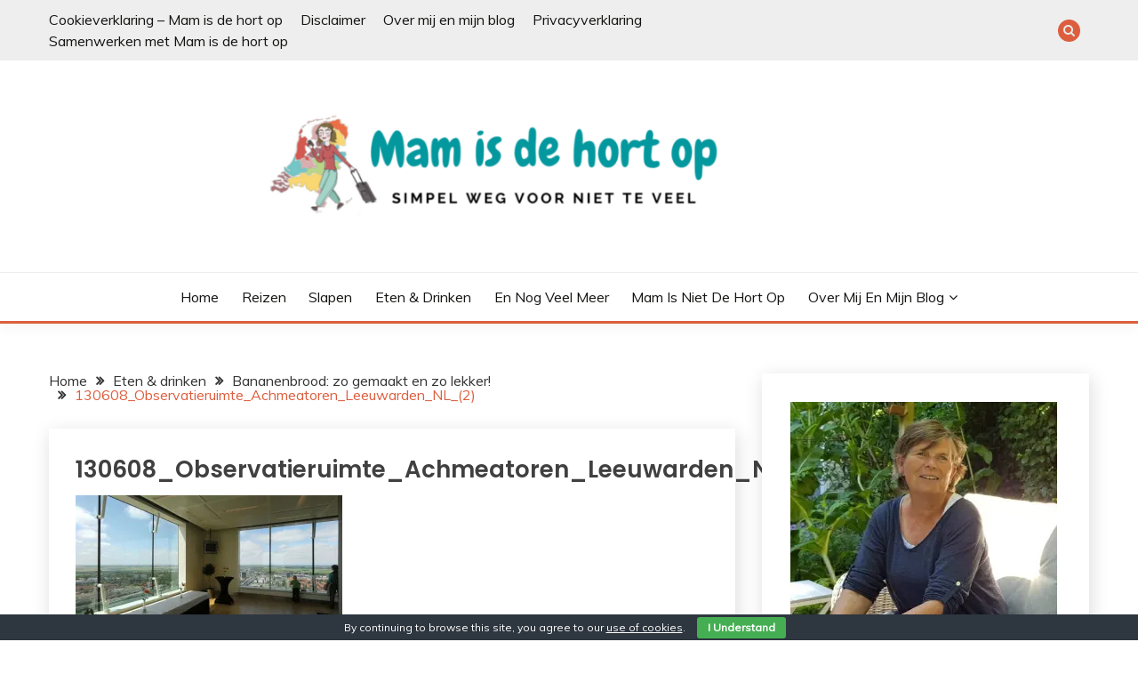

--- FILE ---
content_type: text/html; charset=UTF-8
request_url: https://mamisdehortop.nl/bananenbrood-recept/130608_observatieruimte_achmeatoren_leeuwarden_nl_2-2/
body_size: 16265
content:
<!doctype html>
<html lang="nl-NL">
<head>
	<meta charset="UTF-8">
	<meta name="viewport" content="width=device-width, initial-scale=1">
	<link rel="profile" href="https://gmpg.org/xfn/11">

	<meta name='robots' content='index, follow, max-image-preview:large, max-snippet:-1, max-video-preview:-1' />

	<!-- This site is optimized with the Yoast SEO plugin v26.5 - https://yoast.com/wordpress/plugins/seo/ -->
	<title>130608_Observatieruimte_Achmeatoren_Leeuwarden_NL_(2) -</title>
	<link rel="canonical" href="https://mamisdehortop.nl/bananenbrood-recept/130608_observatieruimte_achmeatoren_leeuwarden_nl_2-2/" />
	<meta property="og:locale" content="nl_NL" />
	<meta property="og:type" content="article" />
	<meta property="og:title" content="130608_Observatieruimte_Achmeatoren_Leeuwarden_NL_(2) -" />
	<meta property="og:description" content="Links in dit artikelmamisdehortop.nl" />
	<meta property="og:url" content="https://mamisdehortop.nl/bananenbrood-recept/130608_observatieruimte_achmeatoren_leeuwarden_nl_2-2/" />
	<meta property="article:publisher" content="https://www.facebook.com/mamisdehortop/" />
	<meta property="og:image" content="https://mamisdehortop.nl/bananenbrood-recept/130608_observatieruimte_achmeatoren_leeuwarden_nl_2-2" />
	<meta property="og:image:width" content="1024" />
	<meta property="og:image:height" content="512" />
	<meta property="og:image:type" content="image/jpeg" />
	<meta name="twitter:card" content="summary_large_image" />
	<meta name="twitter:site" content="@mamisdehortop" />
	<script type="application/ld+json" class="yoast-schema-graph">{"@context":"https://schema.org","@graph":[{"@type":"WebPage","@id":"https://mamisdehortop.nl/bananenbrood-recept/130608_observatieruimte_achmeatoren_leeuwarden_nl_2-2/","url":"https://mamisdehortop.nl/bananenbrood-recept/130608_observatieruimte_achmeatoren_leeuwarden_nl_2-2/","name":"130608_Observatieruimte_Achmeatoren_Leeuwarden_NL_(2) -","isPartOf":{"@id":"https://mamisdehortop.nl/#website"},"primaryImageOfPage":{"@id":"https://mamisdehortop.nl/bananenbrood-recept/130608_observatieruimte_achmeatoren_leeuwarden_nl_2-2/#primaryimage"},"image":{"@id":"https://mamisdehortop.nl/bananenbrood-recept/130608_observatieruimte_achmeatoren_leeuwarden_nl_2-2/#primaryimage"},"thumbnailUrl":"https://i0.wp.com/mamisdehortop.nl/wp-content/uploads/2017/05/130608_Observatieruimte_Achmeatoren_Leeuwarden_NL_2.jpg?fit=1024%2C512&ssl=1","datePublished":"2017-05-19T10:04:51+00:00","breadcrumb":{"@id":"https://mamisdehortop.nl/bananenbrood-recept/130608_observatieruimte_achmeatoren_leeuwarden_nl_2-2/#breadcrumb"},"inLanguage":"nl-NL","potentialAction":[{"@type":"ReadAction","target":["https://mamisdehortop.nl/bananenbrood-recept/130608_observatieruimte_achmeatoren_leeuwarden_nl_2-2/"]}]},{"@type":"ImageObject","inLanguage":"nl-NL","@id":"https://mamisdehortop.nl/bananenbrood-recept/130608_observatieruimte_achmeatoren_leeuwarden_nl_2-2/#primaryimage","url":"https://i0.wp.com/mamisdehortop.nl/wp-content/uploads/2017/05/130608_Observatieruimte_Achmeatoren_Leeuwarden_NL_2.jpg?fit=1024%2C512&ssl=1","contentUrl":"https://i0.wp.com/mamisdehortop.nl/wp-content/uploads/2017/05/130608_Observatieruimte_Achmeatoren_Leeuwarden_NL_2.jpg?fit=1024%2C512&ssl=1"},{"@type":"BreadcrumbList","@id":"https://mamisdehortop.nl/bananenbrood-recept/130608_observatieruimte_achmeatoren_leeuwarden_nl_2-2/#breadcrumb","itemListElement":[{"@type":"ListItem","position":1,"name":"Home","item":"https://mamisdehortop.nl/"},{"@type":"ListItem","position":2,"name":"Bananenbrood: zo gemaakt en zo lekker!","item":"https://mamisdehortop.nl/bananenbrood-recept/"},{"@type":"ListItem","position":3,"name":"130608_Observatieruimte_Achmeatoren_Leeuwarden_NL_(2)"}]},{"@type":"WebSite","@id":"https://mamisdehortop.nl/#website","url":"https://mamisdehortop.nl/","name":"","description":"","potentialAction":[{"@type":"SearchAction","target":{"@type":"EntryPoint","urlTemplate":"https://mamisdehortop.nl/?s={search_term_string}"},"query-input":{"@type":"PropertyValueSpecification","valueRequired":true,"valueName":"search_term_string"}}],"inLanguage":"nl-NL"}]}</script>
	<!-- / Yoast SEO plugin. -->


<link rel='dns-prefetch' href='//secure.gravatar.com' />
<link rel='dns-prefetch' href='//stats.wp.com' />
<link rel='dns-prefetch' href='//fonts.googleapis.com' />
<link rel='dns-prefetch' href='//v0.wordpress.com' />
<link rel='dns-prefetch' href='//widgets.wp.com' />
<link rel='dns-prefetch' href='//s0.wp.com' />
<link rel='dns-prefetch' href='//0.gravatar.com' />
<link rel='dns-prefetch' href='//1.gravatar.com' />
<link rel='dns-prefetch' href='//2.gravatar.com' />
<link rel='dns-prefetch' href='//www.googletagmanager.com' />
<link rel='preconnect' href='//i0.wp.com' />
<link rel="alternate" type="application/rss+xml" title=" &raquo; feed" href="https://mamisdehortop.nl/feed/" />
<link rel="alternate" type="application/rss+xml" title=" &raquo; reacties feed" href="https://mamisdehortop.nl/comments/feed/" />
<link rel="alternate" type="application/rss+xml" title=" &raquo; 130608_Observatieruimte_Achmeatoren_Leeuwarden_NL_(2) reacties feed" href="https://mamisdehortop.nl/bananenbrood-recept/130608_observatieruimte_achmeatoren_leeuwarden_nl_2-2/feed/" />
<link rel="alternate" title="oEmbed (JSON)" type="application/json+oembed" href="https://mamisdehortop.nl/wp-json/oembed/1.0/embed?url=https%3A%2F%2Fmamisdehortop.nl%2Fbananenbrood-recept%2F130608_observatieruimte_achmeatoren_leeuwarden_nl_2-2%2F" />
<link rel="alternate" title="oEmbed (XML)" type="text/xml+oembed" href="https://mamisdehortop.nl/wp-json/oembed/1.0/embed?url=https%3A%2F%2Fmamisdehortop.nl%2Fbananenbrood-recept%2F130608_observatieruimte_achmeatoren_leeuwarden_nl_2-2%2F&#038;format=xml" />
<style id='wp-img-auto-sizes-contain-inline-css'>
img:is([sizes=auto i],[sizes^="auto," i]){contain-intrinsic-size:3000px 1500px}
/*# sourceURL=wp-img-auto-sizes-contain-inline-css */
</style>

<style id='wp-emoji-styles-inline-css'>

	img.wp-smiley, img.emoji {
		display: inline !important;
		border: none !important;
		box-shadow: none !important;
		height: 1em !important;
		width: 1em !important;
		margin: 0 0.07em !important;
		vertical-align: -0.1em !important;
		background: none !important;
		padding: 0 !important;
	}
/*# sourceURL=wp-emoji-styles-inline-css */
</style>
<link rel='stylesheet' id='wp-block-library-css' href='https://mamisdehortop.nl/wp-content/plugins/gutenberg/build/styles/block-library/style.css?ver=22.2.0' media='all' />
<style id='wp-block-columns-inline-css'>
.wp-block-columns{box-sizing:border-box;display:flex;flex-wrap:wrap!important}@media (min-width:782px){.wp-block-columns{flex-wrap:nowrap!important}}.wp-block-columns{align-items:normal!important}.wp-block-columns.are-vertically-aligned-top{align-items:flex-start}.wp-block-columns.are-vertically-aligned-center{align-items:center}.wp-block-columns.are-vertically-aligned-bottom{align-items:flex-end}@media (max-width:781px){.wp-block-columns:not(.is-not-stacked-on-mobile)>.wp-block-column{flex-basis:100%!important}}@media (min-width:782px){.wp-block-columns:not(.is-not-stacked-on-mobile)>.wp-block-column{flex-basis:0;flex-grow:1}.wp-block-columns:not(.is-not-stacked-on-mobile)>.wp-block-column[style*=flex-basis]{flex-grow:0}}.wp-block-columns.is-not-stacked-on-mobile{flex-wrap:nowrap!important}.wp-block-columns.is-not-stacked-on-mobile>.wp-block-column{flex-basis:0;flex-grow:1}.wp-block-columns.is-not-stacked-on-mobile>.wp-block-column[style*=flex-basis]{flex-grow:0}:where(.wp-block-columns){margin-bottom:1.75em}:where(.wp-block-columns.has-background){padding:1.25em 2.375em}.wp-block-column{flex-grow:1;min-width:0;overflow-wrap:break-word;word-break:break-word}.wp-block-column.is-vertically-aligned-top{align-self:flex-start}.wp-block-column.is-vertically-aligned-center{align-self:center}.wp-block-column.is-vertically-aligned-bottom{align-self:flex-end}.wp-block-column.is-vertically-aligned-stretch{align-self:stretch}.wp-block-column.is-vertically-aligned-bottom,.wp-block-column.is-vertically-aligned-center,.wp-block-column.is-vertically-aligned-top{width:100%}
/*# sourceURL=https://mamisdehortop.nl/wp-content/plugins/gutenberg/build/styles/block-library/columns/style.css */
</style>
<style id='wp-block-embed-inline-css'>
.wp-block-embed.alignleft,.wp-block-embed.alignright,.wp-block[data-align=left]>[data-type="core/embed"],.wp-block[data-align=right]>[data-type="core/embed"]{max-width:360px;width:100%}.wp-block-embed.alignleft .wp-block-embed__wrapper,.wp-block-embed.alignright .wp-block-embed__wrapper,.wp-block[data-align=left]>[data-type="core/embed"] .wp-block-embed__wrapper,.wp-block[data-align=right]>[data-type="core/embed"] .wp-block-embed__wrapper{min-width:280px}.wp-block-cover .wp-block-embed{min-height:240px;min-width:320px}.wp-block-group.is-layout-flex .wp-block-embed{flex:1 1 0%;min-width:0}.wp-block-embed{overflow-wrap:break-word}.wp-block-embed :where(figcaption){margin-bottom:1em;margin-top:.5em}.wp-block-embed iframe{max-width:100%}.wp-block-embed__wrapper{position:relative}.wp-embed-responsive .wp-has-aspect-ratio .wp-block-embed__wrapper:before{content:"";display:block;padding-top:50%}.wp-embed-responsive .wp-has-aspect-ratio iframe{bottom:0;height:100%;left:0;position:absolute;right:0;top:0;width:100%}.wp-embed-responsive .wp-embed-aspect-21-9 .wp-block-embed__wrapper:before{padding-top:42.85%}.wp-embed-responsive .wp-embed-aspect-18-9 .wp-block-embed__wrapper:before{padding-top:50%}.wp-embed-responsive .wp-embed-aspect-16-9 .wp-block-embed__wrapper:before{padding-top:56.25%}.wp-embed-responsive .wp-embed-aspect-4-3 .wp-block-embed__wrapper:before{padding-top:75%}.wp-embed-responsive .wp-embed-aspect-1-1 .wp-block-embed__wrapper:before{padding-top:100%}.wp-embed-responsive .wp-embed-aspect-9-16 .wp-block-embed__wrapper:before{padding-top:177.77%}.wp-embed-responsive .wp-embed-aspect-1-2 .wp-block-embed__wrapper:before{padding-top:200%}
/*# sourceURL=https://mamisdehortop.nl/wp-content/plugins/gutenberg/build/styles/block-library/embed/style.css */
</style>
<style id='wp-block-embed-theme-inline-css'>
.wp-block-embed :where(figcaption){color:#555;font-size:13px;text-align:center}.is-dark-theme .wp-block-embed :where(figcaption){color:#ffffffa6}.wp-block-embed{margin:0 0 1em}
/*# sourceURL=https://mamisdehortop.nl/wp-content/plugins/gutenberg/build/styles/block-library/embed/theme.css */
</style>
<style id='wp-block-paragraph-inline-css'>
.is-small-text{font-size:.875em}.is-regular-text{font-size:1em}.is-large-text{font-size:2.25em}.is-larger-text{font-size:3em}.has-drop-cap:not(:focus):first-letter{float:left;font-size:8.4em;font-style:normal;font-weight:100;line-height:.68;margin:.05em .1em 0 0;text-transform:uppercase}body.rtl .has-drop-cap:not(:focus):first-letter{float:none;margin-left:.1em}p.has-drop-cap.has-background{overflow:hidden}:root :where(p.has-background){padding:1.25em 2.375em}:where(p.has-text-color:not(.has-link-color)) a{color:inherit}p.has-text-align-left[style*="writing-mode:vertical-lr"],p.has-text-align-right[style*="writing-mode:vertical-rl"]{rotate:180deg}
/*# sourceURL=https://mamisdehortop.nl/wp-content/plugins/gutenberg/build/styles/block-library/paragraph/style.css */
</style>
<style id='wp-block-image-inline-css'>
.wp-block-image>a,.wp-block-image>figure>a{display:inline-block}.wp-block-image img{box-sizing:border-box;height:auto;max-width:100%;vertical-align:bottom}@media not (prefers-reduced-motion){.wp-block-image img.hide{visibility:hidden}.wp-block-image img.show{animation:show-content-image .4s}}.wp-block-image[style*=border-radius] img,.wp-block-image[style*=border-radius]>a{border-radius:inherit}.wp-block-image.has-custom-border img{box-sizing:border-box}.wp-block-image.aligncenter{text-align:center}.wp-block-image.alignfull>a,.wp-block-image.alignwide>a{width:100%}.wp-block-image.alignfull img,.wp-block-image.alignwide img{height:auto;width:100%}.wp-block-image .aligncenter,.wp-block-image .alignleft,.wp-block-image .alignright,.wp-block-image.aligncenter,.wp-block-image.alignleft,.wp-block-image.alignright{display:table}.wp-block-image .aligncenter>figcaption,.wp-block-image .alignleft>figcaption,.wp-block-image .alignright>figcaption,.wp-block-image.aligncenter>figcaption,.wp-block-image.alignleft>figcaption,.wp-block-image.alignright>figcaption{caption-side:bottom;display:table-caption}.wp-block-image .alignleft{float:left;margin:.5em 1em .5em 0}.wp-block-image .alignright{float:right;margin:.5em 0 .5em 1em}.wp-block-image .aligncenter{margin-left:auto;margin-right:auto}.wp-block-image :where(figcaption){margin-bottom:1em;margin-top:.5em}.wp-block-image.is-style-circle-mask img{border-radius:9999px}@supports ((-webkit-mask-image:none) or (mask-image:none)) or (-webkit-mask-image:none){.wp-block-image.is-style-circle-mask img{border-radius:0;-webkit-mask-image:url('data:image/svg+xml;utf8,<svg viewBox="0 0 100 100" xmlns="http://www.w3.org/2000/svg"><circle cx="50" cy="50" r="50"/></svg>');mask-image:url('data:image/svg+xml;utf8,<svg viewBox="0 0 100 100" xmlns="http://www.w3.org/2000/svg"><circle cx="50" cy="50" r="50"/></svg>');mask-mode:alpha;-webkit-mask-position:center;mask-position:center;-webkit-mask-repeat:no-repeat;mask-repeat:no-repeat;-webkit-mask-size:contain;mask-size:contain}}:root :where(.wp-block-image.is-style-rounded img,.wp-block-image .is-style-rounded img){border-radius:9999px}.wp-block-image figure{margin:0}.wp-lightbox-container{display:flex;flex-direction:column;position:relative}.wp-lightbox-container img{cursor:zoom-in}.wp-lightbox-container img:hover+button{opacity:1}.wp-lightbox-container button{align-items:center;backdrop-filter:blur(16px) saturate(180%);background-color:#5a5a5a40;border:none;border-radius:4px;cursor:zoom-in;display:flex;height:20px;justify-content:center;opacity:0;padding:0;position:absolute;right:16px;text-align:center;top:16px;width:20px;z-index:100}@media not (prefers-reduced-motion){.wp-lightbox-container button{transition:opacity .2s ease}}.wp-lightbox-container button:focus-visible{outline:3px auto #5a5a5a40;outline:3px auto -webkit-focus-ring-color;outline-offset:3px}.wp-lightbox-container button:hover{cursor:pointer;opacity:1}.wp-lightbox-container button:focus{opacity:1}.wp-lightbox-container button:focus,.wp-lightbox-container button:hover,.wp-lightbox-container button:not(:hover):not(:active):not(.has-background){background-color:#5a5a5a40;border:none}.wp-lightbox-overlay{box-sizing:border-box;cursor:zoom-out;height:100vh;left:0;overflow:hidden;position:fixed;top:0;visibility:hidden;width:100%;z-index:100000}.wp-lightbox-overlay .close-button{align-items:center;cursor:pointer;display:flex;justify-content:center;min-height:40px;min-width:40px;padding:0;position:absolute;right:calc(env(safe-area-inset-right) + 16px);top:calc(env(safe-area-inset-top) + 16px);z-index:5000000}.wp-lightbox-overlay .close-button:focus,.wp-lightbox-overlay .close-button:hover,.wp-lightbox-overlay .close-button:not(:hover):not(:active):not(.has-background){background:none;border:none}.wp-lightbox-overlay .lightbox-image-container{height:var(--wp--lightbox-container-height);left:50%;overflow:hidden;position:absolute;top:50%;transform:translate(-50%,-50%);transform-origin:top left;width:var(--wp--lightbox-container-width);z-index:9999999999}.wp-lightbox-overlay .wp-block-image{align-items:center;box-sizing:border-box;display:flex;height:100%;justify-content:center;margin:0;position:relative;transform-origin:0 0;width:100%;z-index:3000000}.wp-lightbox-overlay .wp-block-image img{height:var(--wp--lightbox-image-height);min-height:var(--wp--lightbox-image-height);min-width:var(--wp--lightbox-image-width);width:var(--wp--lightbox-image-width)}.wp-lightbox-overlay .wp-block-image figcaption{display:none}.wp-lightbox-overlay button{background:none;border:none}.wp-lightbox-overlay .scrim{background-color:#fff;height:100%;opacity:.9;position:absolute;width:100%;z-index:2000000}.wp-lightbox-overlay.active{visibility:visible}@media not (prefers-reduced-motion){.wp-lightbox-overlay.active{animation:turn-on-visibility .25s both}.wp-lightbox-overlay.active img{animation:turn-on-visibility .35s both}.wp-lightbox-overlay.show-closing-animation:not(.active){animation:turn-off-visibility .35s both}.wp-lightbox-overlay.show-closing-animation:not(.active) img{animation:turn-off-visibility .25s both}.wp-lightbox-overlay.zoom.active{animation:none;opacity:1;visibility:visible}.wp-lightbox-overlay.zoom.active .lightbox-image-container{animation:lightbox-zoom-in .4s}.wp-lightbox-overlay.zoom.active .lightbox-image-container img{animation:none}.wp-lightbox-overlay.zoom.active .scrim{animation:turn-on-visibility .4s forwards}.wp-lightbox-overlay.zoom.show-closing-animation:not(.active){animation:none}.wp-lightbox-overlay.zoom.show-closing-animation:not(.active) .lightbox-image-container{animation:lightbox-zoom-out .4s}.wp-lightbox-overlay.zoom.show-closing-animation:not(.active) .lightbox-image-container img{animation:none}.wp-lightbox-overlay.zoom.show-closing-animation:not(.active) .scrim{animation:turn-off-visibility .4s forwards}}@keyframes show-content-image{0%{visibility:hidden}99%{visibility:hidden}to{visibility:visible}}@keyframes turn-on-visibility{0%{opacity:0}to{opacity:1}}@keyframes turn-off-visibility{0%{opacity:1;visibility:visible}99%{opacity:0;visibility:visible}to{opacity:0;visibility:hidden}}@keyframes lightbox-zoom-in{0%{transform:translate(calc((-100vw + var(--wp--lightbox-scrollbar-width))/2 + var(--wp--lightbox-initial-left-position)),calc(-50vh + var(--wp--lightbox-initial-top-position))) scale(var(--wp--lightbox-scale))}to{transform:translate(-50%,-50%) scale(1)}}@keyframes lightbox-zoom-out{0%{transform:translate(-50%,-50%) scale(1);visibility:visible}99%{visibility:visible}to{transform:translate(calc((-100vw + var(--wp--lightbox-scrollbar-width))/2 + var(--wp--lightbox-initial-left-position)),calc(-50vh + var(--wp--lightbox-initial-top-position))) scale(var(--wp--lightbox-scale));visibility:hidden}}
/*# sourceURL=https://mamisdehortop.nl/wp-content/plugins/gutenberg/build/styles/block-library/image/style.css */
</style>
<style id='wp-block-image-theme-inline-css'>
:root :where(.wp-block-image figcaption){color:#555;font-size:13px;text-align:center}.is-dark-theme :root :where(.wp-block-image figcaption){color:#ffffffa6}.wp-block-image{margin:0 0 1em}
/*# sourceURL=https://mamisdehortop.nl/wp-content/plugins/gutenberg/build/styles/block-library/image/theme.css */
</style>
<style id='global-styles-inline-css'>
:root{--wp--preset--aspect-ratio--square: 1;--wp--preset--aspect-ratio--4-3: 4/3;--wp--preset--aspect-ratio--3-4: 3/4;--wp--preset--aspect-ratio--3-2: 3/2;--wp--preset--aspect-ratio--2-3: 2/3;--wp--preset--aspect-ratio--16-9: 16/9;--wp--preset--aspect-ratio--9-16: 9/16;--wp--preset--color--black: #000000;--wp--preset--color--cyan-bluish-gray: #abb8c3;--wp--preset--color--white: #ffffff;--wp--preset--color--pale-pink: #f78da7;--wp--preset--color--vivid-red: #cf2e2e;--wp--preset--color--luminous-vivid-orange: #ff6900;--wp--preset--color--luminous-vivid-amber: #fcb900;--wp--preset--color--light-green-cyan: #7bdcb5;--wp--preset--color--vivid-green-cyan: #00d084;--wp--preset--color--pale-cyan-blue: #8ed1fc;--wp--preset--color--vivid-cyan-blue: #0693e3;--wp--preset--color--vivid-purple: #9b51e0;--wp--preset--gradient--vivid-cyan-blue-to-vivid-purple: linear-gradient(135deg,rgb(6,147,227) 0%,rgb(155,81,224) 100%);--wp--preset--gradient--light-green-cyan-to-vivid-green-cyan: linear-gradient(135deg,rgb(122,220,180) 0%,rgb(0,208,130) 100%);--wp--preset--gradient--luminous-vivid-amber-to-luminous-vivid-orange: linear-gradient(135deg,rgb(252,185,0) 0%,rgb(255,105,0) 100%);--wp--preset--gradient--luminous-vivid-orange-to-vivid-red: linear-gradient(135deg,rgb(255,105,0) 0%,rgb(207,46,46) 100%);--wp--preset--gradient--very-light-gray-to-cyan-bluish-gray: linear-gradient(135deg,rgb(238,238,238) 0%,rgb(169,184,195) 100%);--wp--preset--gradient--cool-to-warm-spectrum: linear-gradient(135deg,rgb(74,234,220) 0%,rgb(151,120,209) 20%,rgb(207,42,186) 40%,rgb(238,44,130) 60%,rgb(251,105,98) 80%,rgb(254,248,76) 100%);--wp--preset--gradient--blush-light-purple: linear-gradient(135deg,rgb(255,206,236) 0%,rgb(152,150,240) 100%);--wp--preset--gradient--blush-bordeaux: linear-gradient(135deg,rgb(254,205,165) 0%,rgb(254,45,45) 50%,rgb(107,0,62) 100%);--wp--preset--gradient--luminous-dusk: linear-gradient(135deg,rgb(255,203,112) 0%,rgb(199,81,192) 50%,rgb(65,88,208) 100%);--wp--preset--gradient--pale-ocean: linear-gradient(135deg,rgb(255,245,203) 0%,rgb(182,227,212) 50%,rgb(51,167,181) 100%);--wp--preset--gradient--electric-grass: linear-gradient(135deg,rgb(202,248,128) 0%,rgb(113,206,126) 100%);--wp--preset--gradient--midnight: linear-gradient(135deg,rgb(2,3,129) 0%,rgb(40,116,252) 100%);--wp--preset--font-size--small: 16px;--wp--preset--font-size--medium: 20px;--wp--preset--font-size--large: 25px;--wp--preset--font-size--x-large: 42px;--wp--preset--font-size--larger: 35px;--wp--preset--spacing--20: 0.44rem;--wp--preset--spacing--30: 0.67rem;--wp--preset--spacing--40: 1rem;--wp--preset--spacing--50: 1.5rem;--wp--preset--spacing--60: 2.25rem;--wp--preset--spacing--70: 3.38rem;--wp--preset--spacing--80: 5.06rem;--wp--preset--shadow--natural: 6px 6px 9px rgba(0, 0, 0, 0.2);--wp--preset--shadow--deep: 12px 12px 50px rgba(0, 0, 0, 0.4);--wp--preset--shadow--sharp: 6px 6px 0px rgba(0, 0, 0, 0.2);--wp--preset--shadow--outlined: 6px 6px 0px -3px rgb(255, 255, 255), 6px 6px rgb(0, 0, 0);--wp--preset--shadow--crisp: 6px 6px 0px rgb(0, 0, 0);}:where(.is-layout-flex){gap: 0.5em;}:where(.is-layout-grid){gap: 0.5em;}body .is-layout-flex{display: flex;}.is-layout-flex{flex-wrap: wrap;align-items: center;}.is-layout-flex > :is(*, div){margin: 0;}body .is-layout-grid{display: grid;}.is-layout-grid > :is(*, div){margin: 0;}:where(.wp-block-columns.is-layout-flex){gap: 2em;}:where(.wp-block-columns.is-layout-grid){gap: 2em;}:where(.wp-block-post-template.is-layout-flex){gap: 1.25em;}:where(.wp-block-post-template.is-layout-grid){gap: 1.25em;}.has-black-color{color: var(--wp--preset--color--black) !important;}.has-cyan-bluish-gray-color{color: var(--wp--preset--color--cyan-bluish-gray) !important;}.has-white-color{color: var(--wp--preset--color--white) !important;}.has-pale-pink-color{color: var(--wp--preset--color--pale-pink) !important;}.has-vivid-red-color{color: var(--wp--preset--color--vivid-red) !important;}.has-luminous-vivid-orange-color{color: var(--wp--preset--color--luminous-vivid-orange) !important;}.has-luminous-vivid-amber-color{color: var(--wp--preset--color--luminous-vivid-amber) !important;}.has-light-green-cyan-color{color: var(--wp--preset--color--light-green-cyan) !important;}.has-vivid-green-cyan-color{color: var(--wp--preset--color--vivid-green-cyan) !important;}.has-pale-cyan-blue-color{color: var(--wp--preset--color--pale-cyan-blue) !important;}.has-vivid-cyan-blue-color{color: var(--wp--preset--color--vivid-cyan-blue) !important;}.has-vivid-purple-color{color: var(--wp--preset--color--vivid-purple) !important;}.has-black-background-color{background-color: var(--wp--preset--color--black) !important;}.has-cyan-bluish-gray-background-color{background-color: var(--wp--preset--color--cyan-bluish-gray) !important;}.has-white-background-color{background-color: var(--wp--preset--color--white) !important;}.has-pale-pink-background-color{background-color: var(--wp--preset--color--pale-pink) !important;}.has-vivid-red-background-color{background-color: var(--wp--preset--color--vivid-red) !important;}.has-luminous-vivid-orange-background-color{background-color: var(--wp--preset--color--luminous-vivid-orange) !important;}.has-luminous-vivid-amber-background-color{background-color: var(--wp--preset--color--luminous-vivid-amber) !important;}.has-light-green-cyan-background-color{background-color: var(--wp--preset--color--light-green-cyan) !important;}.has-vivid-green-cyan-background-color{background-color: var(--wp--preset--color--vivid-green-cyan) !important;}.has-pale-cyan-blue-background-color{background-color: var(--wp--preset--color--pale-cyan-blue) !important;}.has-vivid-cyan-blue-background-color{background-color: var(--wp--preset--color--vivid-cyan-blue) !important;}.has-vivid-purple-background-color{background-color: var(--wp--preset--color--vivid-purple) !important;}.has-black-border-color{border-color: var(--wp--preset--color--black) !important;}.has-cyan-bluish-gray-border-color{border-color: var(--wp--preset--color--cyan-bluish-gray) !important;}.has-white-border-color{border-color: var(--wp--preset--color--white) !important;}.has-pale-pink-border-color{border-color: var(--wp--preset--color--pale-pink) !important;}.has-vivid-red-border-color{border-color: var(--wp--preset--color--vivid-red) !important;}.has-luminous-vivid-orange-border-color{border-color: var(--wp--preset--color--luminous-vivid-orange) !important;}.has-luminous-vivid-amber-border-color{border-color: var(--wp--preset--color--luminous-vivid-amber) !important;}.has-light-green-cyan-border-color{border-color: var(--wp--preset--color--light-green-cyan) !important;}.has-vivid-green-cyan-border-color{border-color: var(--wp--preset--color--vivid-green-cyan) !important;}.has-pale-cyan-blue-border-color{border-color: var(--wp--preset--color--pale-cyan-blue) !important;}.has-vivid-cyan-blue-border-color{border-color: var(--wp--preset--color--vivid-cyan-blue) !important;}.has-vivid-purple-border-color{border-color: var(--wp--preset--color--vivid-purple) !important;}.has-vivid-cyan-blue-to-vivid-purple-gradient-background{background: var(--wp--preset--gradient--vivid-cyan-blue-to-vivid-purple) !important;}.has-light-green-cyan-to-vivid-green-cyan-gradient-background{background: var(--wp--preset--gradient--light-green-cyan-to-vivid-green-cyan) !important;}.has-luminous-vivid-amber-to-luminous-vivid-orange-gradient-background{background: var(--wp--preset--gradient--luminous-vivid-amber-to-luminous-vivid-orange) !important;}.has-luminous-vivid-orange-to-vivid-red-gradient-background{background: var(--wp--preset--gradient--luminous-vivid-orange-to-vivid-red) !important;}.has-very-light-gray-to-cyan-bluish-gray-gradient-background{background: var(--wp--preset--gradient--very-light-gray-to-cyan-bluish-gray) !important;}.has-cool-to-warm-spectrum-gradient-background{background: var(--wp--preset--gradient--cool-to-warm-spectrum) !important;}.has-blush-light-purple-gradient-background{background: var(--wp--preset--gradient--blush-light-purple) !important;}.has-blush-bordeaux-gradient-background{background: var(--wp--preset--gradient--blush-bordeaux) !important;}.has-luminous-dusk-gradient-background{background: var(--wp--preset--gradient--luminous-dusk) !important;}.has-pale-ocean-gradient-background{background: var(--wp--preset--gradient--pale-ocean) !important;}.has-electric-grass-gradient-background{background: var(--wp--preset--gradient--electric-grass) !important;}.has-midnight-gradient-background{background: var(--wp--preset--gradient--midnight) !important;}.has-small-font-size{font-size: var(--wp--preset--font-size--small) !important;}.has-medium-font-size{font-size: var(--wp--preset--font-size--medium) !important;}.has-large-font-size{font-size: var(--wp--preset--font-size--large) !important;}.has-x-large-font-size{font-size: var(--wp--preset--font-size--x-large) !important;}
:where(.wp-block-columns.is-layout-flex){gap: 2em;}:where(.wp-block-columns.is-layout-grid){gap: 2em;}
/*# sourceURL=global-styles-inline-css */
</style>
<style id='core-block-supports-inline-css'>
.wp-container-core-columns-is-layout-9d6595d7{flex-wrap:nowrap;}
/*# sourceURL=core-block-supports-inline-css */
</style>

<style id='classic-theme-styles-inline-css'>
/*! This file is auto-generated */
.wp-block-button__link{color:#fff;background-color:#32373c;border-radius:9999px;box-shadow:none;text-decoration:none;padding:calc(.667em + 2px) calc(1.333em + 2px);font-size:1.125em}.wp-block-file__button{background:#32373c;color:#fff;text-decoration:none}
/*# sourceURL=/wp-includes/css/classic-themes.min.css */
</style>
<link rel='stylesheet' id='cookie-bar-css-css' href='https://mamisdehortop.nl/wp-content/plugins/cookie-bar/css/cookie-bar.css?ver=6.9' media='all' />
<link rel='stylesheet' id='pzz-public-css' href='https://mamisdehortop.nl/wp-content/plugins/linkpizza-manager/public/css/pzz-public.css?ver=5.5.3' media='all' />
<link rel='stylesheet' id='Muli:400,300italic,300-css' href='//fonts.googleapis.com/css?family=Muli%3A400%2C300italic%2C300&#038;ver=6.9' media='all' />
<link rel='stylesheet' id='Poppins:400,500,600,700-css' href='//fonts.googleapis.com/css?family=Poppins%3A400%2C500%2C600%2C700&#038;ver=6.9' media='all' />
<link rel='stylesheet' id='font-awesome-4-css' href='https://mamisdehortop.nl/wp-content/themes/fairy/candidthemes/assets/framework/Font-Awesome/css/font-awesome.min.css?ver=1.4.2' media='all' />
<link rel='stylesheet' id='slick-css' href='https://mamisdehortop.nl/wp-content/themes/fairy/candidthemes/assets/framework/slick/slick.css?ver=1.4.2' media='all' />
<link rel='stylesheet' id='slick-theme-css' href='https://mamisdehortop.nl/wp-content/themes/fairy/candidthemes/assets/framework/slick/slick-theme.css?ver=1.4.2' media='all' />
<link rel='stylesheet' id='fairy-style-css' href='https://mamisdehortop.nl/wp-content/themes/fairy/style.css?ver=1.4.2' media='all' />
<style id='fairy-style-inline-css'>
.primary-color, p a, h1 a, h2 a, h3 a, h4 a, h5 a, .author-title a, figure a, table a, span a, strong a, li a, h1 a, .btn-primary-border, .main-navigation #primary-menu > li > a:hover, .widget-area .widget a:hover, .widget-area .widget a:focus, .card-bg-image .card_body a:hover, .main-navigation #primary-menu > li.focus > a, .card-blog-post .category-label-group a:hover, .card_title a:hover, .card-blog-post .entry-meta a:hover, .site-title a:visited, .post-navigation .nav-links > * a:hover, .post-navigation .nav-links > * a:focus, .wp-block-button.is-style-outline .wp-block-button__link, .error-404-title, .ct-dark-mode a:hover, .ct-dark-mode .widget ul li a:hover, .ct-dark-mode .widget-area .widget ul li a:hover, .ct-dark-mode .post-navigation .nav-links > * a, .ct-dark-mode .author-wrapper .author-title a, .ct-dark-mode .wp-calendar-nav a, .site-footer a:hover, .top-header-toggle-btn, .woocommerce ul.products li.product .woocommerce-loop-category__title:hover, .woocommerce ul.products li.product .woocommerce-loop-product__title:hover, .woocommerce ul.products li.product h3:hover, .entry-content dl a, .entry-content table a, .entry-content ul a, .breadcrumb-trail .trial-items a:hover, .breadcrumbs ul a:hover, .breadcrumb-trail .trial-items .trial-end a, .breadcrumbs ul li:last-child a, .comment-list .comment .comment-body a, .comment-list .comment .comment-body .comment-metadata a.comment-edit-link { color: #dd5e3e; }.primary-bg, .btn-primary, .main-navigation ul ul a, #secondary .widget .widget-title:after, .search-form .search-submit, .category-label-group a:after, .posts-navigation .nav-links a, .category-label-group.bg-label a, .wp-block-button__link, .wp-block-button.is-style-outline .wp-block-button__link:hover, button, input[type="button"], input[type="reset"], input[type="submit"], .pagination .page-numbers.current, .pagination .page-numbers:hover, table #today, .tagcloud .tag-cloud-link:hover, .footer-go-to-top, .woocommerce ul.products li.product .button,
.woocommerce #respond input#submit.alt, .woocommerce a.button.alt, .woocommerce button.button.alt, .woocommerce input.button.alt,
.woocommerce #respond input#submit.alt.disabled, .woocommerce #respond input#submit.alt.disabled:hover, .woocommerce #respond input#submit.alt:disabled, .woocommerce #respond input#submit.alt:disabled:hover, .woocommerce #respond input#submit.alt:disabled[disabled], .woocommerce #respond input#submit.alt:disabled[disabled]:hover, .woocommerce a.button.alt.disabled, .woocommerce a.button.alt.disabled:hover, .woocommerce a.button.alt:disabled, .woocommerce a.button.alt:disabled:hover, .woocommerce a.button.alt:disabled[disabled], .woocommerce a.button.alt:disabled[disabled]:hover, .woocommerce button.button.alt.disabled, .woocommerce button.button.alt.disabled:hover, .woocommerce button.button.alt:disabled, .woocommerce button.button.alt:disabled:hover, .woocommerce button.button.alt:disabled[disabled], .woocommerce button.button.alt:disabled[disabled]:hover, .woocommerce input.button.alt.disabled, .woocommerce input.button.alt.disabled:hover, .woocommerce input.button.alt:disabled, .woocommerce input.button.alt:disabled:hover, .woocommerce input.button.alt:disabled[disabled], .woocommerce input.button.alt:disabled[disabled]:hover, .woocommerce .widget_price_filter .ui-slider .ui-slider-range, .woocommerce .widget_price_filter .ui-slider .ui-slider-handle, .fairy-menu-social li a[href*="mailto:"], .ajax-pagination .show-more { background-color: #dd5e3e; }.primary-border, .btn-primary-border, .site-header-v2,.wp-block-button.is-style-outline .wp-block-button__link, .site-header-bottom, .ajax-pagination .show-more { border-color: #dd5e3e; }a:focus, button.slick-arrow:focus, input[type=text]:focus, input[type=email]:focus, input[type=password]:focus, input[type=search]:focus, input[type=file]:focus, input[type=number]:focus, input[type=datetime]:focus, input[type=url]:focus, select:focus, textarea:focus { outline-color: #dd5e3e; }.entry-content a { text-decoration-color: #dd5e3e; }.post-thumbnail a:focus img, .card_media a:focus img, article.sticky .card-blog-post { border-color: #dd5e3e; }.site-title, .site-title a, h1.site-title a, p.site-title a,  .site-title a:visited { color: #03989e; }.site-description { color: #404040; }
                    .card-bg-image:after, .card-bg-image.card-promo .card_media a:after{
                    background-image: linear-gradient(45deg, rgba(209, 0, 20, 0.5), rgba(0, 0, 0, 0.5));
                    }
                    
                    .entry-content a{
                   text-decoration: underline;
                    }
                    body, button, input, select, optgroup, textarea { font-family: 'Muli'; }h1, h2, h3, h4, h5, h6, .entry-content h1 { font-family: 'Poppins'; }
/*# sourceURL=fairy-style-inline-css */
</style>
<link rel='stylesheet' id='jetpack_likes-css' href='https://mamisdehortop.nl/wp-content/plugins/jetpack/modules/likes/style.css?ver=15.3.1' media='all' />
<link rel='stylesheet' id='sharedaddy-css' href='https://mamisdehortop.nl/wp-content/plugins/jetpack/modules/sharedaddy/sharing.css?ver=15.3.1' media='all' />
<link rel='stylesheet' id='social-logos-css' href='https://mamisdehortop.nl/wp-content/plugins/jetpack/_inc/social-logos/social-logos.min.css?ver=15.3.1' media='all' />
<script src="https://mamisdehortop.nl/wp-includes/js/jquery/jquery.min.js?ver=3.7.1" id="jquery-core-js"></script>
<script src="https://mamisdehortop.nl/wp-includes/js/jquery/jquery-migrate.min.js?ver=3.4.1" id="jquery-migrate-js"></script>
<script src="https://mamisdehortop.nl/wp-content/plugins/cookie-bar/js/cookie-bar.js?ver=1768921627" id="cookie-bar-js-js"></script>
<script id="ajax-test-js-extra">
var the_ajax_script = {"ajaxurl":"https://mamisdehortop.nl/wp-admin/admin-ajax.php"};
//# sourceURL=ajax-test-js-extra
</script>
<script src="https://mamisdehortop.nl/wp-content/plugins/pinterest-site-verification//verification.js?ver=6.9" id="ajax-test-js"></script>
<link rel="https://api.w.org/" href="https://mamisdehortop.nl/wp-json/" /><link rel="alternate" title="JSON" type="application/json" href="https://mamisdehortop.nl/wp-json/wp/v2/media/7981" /><link rel="EditURI" type="application/rsd+xml" title="RSD" href="https://mamisdehortop.nl/xmlrpc.php?rsd" />
<meta name="generator" content="WordPress 6.9" />
<link rel='shortlink' href='https://wp.me/a7SA93-24J' />
<meta name="generator" content="Site Kit by Google 1.167.0" />		
		<script>
						
			
			
			(function(p,z,Z){
				z=p.createElement("script");z.async=1;
				z.src="//pzz.io/pzz.js?uid=50071&host="+p.domain;
				(p.head||p.documentElement).insertBefore(z,Z);
			})(document);
		</script>
			<style>img#wpstats{display:none}</style>
		
<!-- Google AdSense meta tags toegevoegd door Site Kit -->
<meta name="google-adsense-platform-account" content="ca-host-pub-2644536267352236">
<meta name="google-adsense-platform-domain" content="sitekit.withgoogle.com">
<!-- Einde Google AdSense meta tags toegevoegd door Site Kit -->
		<style type="text/css">
					.site-title a, .site-title {
				color: #03989e;
			}
				</style>
		<style id="custom-background-css">
body.custom-background { background-color: #ffffff; }
</style>
	<link rel="icon" href="https://i0.wp.com/mamisdehortop.nl/wp-content/uploads/2021/08/cropped-Logo-FB-Mam-is-de-hort-op-2021-2.png?fit=32%2C32&#038;ssl=1" sizes="32x32" />
<link rel="icon" href="https://i0.wp.com/mamisdehortop.nl/wp-content/uploads/2021/08/cropped-Logo-FB-Mam-is-de-hort-op-2021-2.png?fit=192%2C192&#038;ssl=1" sizes="192x192" />
<link rel="apple-touch-icon" href="https://i0.wp.com/mamisdehortop.nl/wp-content/uploads/2021/08/cropped-Logo-FB-Mam-is-de-hort-op-2021-2.png?fit=180%2C180&#038;ssl=1" />
<meta name="msapplication-TileImage" content="https://i0.wp.com/mamisdehortop.nl/wp-content/uploads/2021/08/cropped-Logo-FB-Mam-is-de-hort-op-2021-2.png?fit=270%2C270&#038;ssl=1" />

<!-- BEGIN Analytics Insights v6.3.11 - https://wordpress.org/plugins/analytics-insights/ -->
<script async src="https://www.googletagmanager.com/gtag/js?id=G-PG8XGDHN6H"></script>
<script>
  window.dataLayer = window.dataLayer || [];
  function gtag(){dataLayer.push(arguments);}
  gtag('js', new Date());
  gtag('config', 'G-PG8XGDHN6H');
  if (window.performance) {
    var timeSincePageLoad = Math.round(performance.now());
    gtag('event', 'timing_complete', {
      'name': 'load',
      'value': timeSincePageLoad,
      'event_category': 'JS Dependencies'
    });
  }
</script>
<!-- END Analytics Insights -->
</head>

<body class="attachment wp-singular attachment-template-default single single-attachment postid-7981 attachmentid-7981 attachment-jpeg custom-background wp-custom-logo wp-embed-responsive wp-theme-fairy ct-sticky-sidebar fairy-fontawesome-version-4">
<div id="page" class="site">
        <a class="skip-link screen-reader-text" href="#content">Ga naar de inhoud</a>
            <section class="search-section">
            <div class="container">
                <button class="close-btn"><i class="fa fa-times"></i></button>
                <form role="search" method="get" class="search-form" action="https://mamisdehortop.nl/">
				<label>
					<span class="screen-reader-text">Zoeken naar:</span>
					<input type="search" class="search-field" placeholder="Zoeken &hellip;" value="" name="s" />
				</label>
				<input type="submit" class="search-submit" value="Zoeken" />
			</form>            </div>
        </section>
            <header id="masthead" class="site-header text-center site-header-v2">
                            <section class="site-header-topbar">
                    <a href="#" class="top-header-toggle-btn">
                        <i class="fa fa-chevron-down" aria-hidden="true"></i>
                    </a>
                    <div class="container">
                        <div class="row">
                            <div class="col col-sm-2-3 col-md-2-3 col-lg-2-4">
                                        <nav class="site-header-top-nav">
            <ul class="site-header-top-menu"><li class="page_item page-item-31192"><a href="https://mamisdehortop.nl/cookieverklaring-mam-is-de-hort-op/">Cookieverklaring – Mam is de hort op</a></li>
<li class="page_item page-item-14862"><a href="https://mamisdehortop.nl/disclaimer/">Disclaimer</a></li>
<li class="page_item page-item-6305"><a href="https://mamisdehortop.nl/over-mij-en-mijn-blog/">Over mij en mijn blog</a></li>
<li class="page_item page-item-12977"><a href="https://mamisdehortop.nl/privacyverklaring-3/">Privacyverklaring</a></li>
<li class="page_item page-item-525"><a href="https://mamisdehortop.nl/samenwerken/">Samenwerken met Mam is de hort op</a></li>
</ul>
        </nav>
                                </div>
                            <div class="col col-sm-1-3 col-md-1-3 col-lg-1-4">
                                <div class="fairy-menu-social topbar-flex-grid">
                                            <button class="search-toggle"><i class="fa fa-search"></i></button>
                                    </div>
                            </div>
                        </div>
                    </div>
                </section>
            
        <div id="site-nav-wrap">
            <section id="site-navigation" class="site-header-top header-main-bar" >
                <div class="container">
                    <div class="row">
                        <div class="col-1-1">
                                    <div class="site-branding">
            <a href="https://mamisdehortop.nl/" class="custom-logo-link" rel="home"><img width="1900" height="249" src="https://i0.wp.com/mamisdehortop.nl/wp-content/uploads/2021/11/cropped-cropped-cropped-cropped-cropped-cropped-cropped-Mam-is-de-hort-op-1-1-1-1.png?fit=1900%2C249&amp;ssl=1" class="custom-logo" alt="" decoding="async" fetchpriority="high" srcset="https://i0.wp.com/mamisdehortop.nl/wp-content/uploads/2021/11/cropped-cropped-cropped-cropped-cropped-cropped-cropped-Mam-is-de-hort-op-1-1-1-1.png?w=1900&amp;ssl=1 1900w, https://i0.wp.com/mamisdehortop.nl/wp-content/uploads/2021/11/cropped-cropped-cropped-cropped-cropped-cropped-cropped-Mam-is-de-hort-op-1-1-1-1.png?resize=300%2C39&amp;ssl=1 300w, https://i0.wp.com/mamisdehortop.nl/wp-content/uploads/2021/11/cropped-cropped-cropped-cropped-cropped-cropped-cropped-Mam-is-de-hort-op-1-1-1-1.png?resize=1024%2C134&amp;ssl=1 1024w, https://i0.wp.com/mamisdehortop.nl/wp-content/uploads/2021/11/cropped-cropped-cropped-cropped-cropped-cropped-cropped-Mam-is-de-hort-op-1-1-1-1.png?resize=768%2C101&amp;ssl=1 768w, https://i0.wp.com/mamisdehortop.nl/wp-content/uploads/2021/11/cropped-cropped-cropped-cropped-cropped-cropped-cropped-Mam-is-de-hort-op-1-1-1-1.png?resize=1536%2C201&amp;ssl=1 1536w, https://i0.wp.com/mamisdehortop.nl/wp-content/uploads/2021/11/cropped-cropped-cropped-cropped-cropped-cropped-cropped-Mam-is-de-hort-op-1-1-1-1.png?w=1280&amp;ssl=1 1280w" sizes="(max-width: 1900px) 100vw, 1900px" data-attachment-id="20812" data-permalink="https://mamisdehortop.nl/cropped-cropped-cropped-cropped-cropped-cropped-cropped-mam-is-de-hort-op-1-1-1-1-png/" data-orig-file="https://i0.wp.com/mamisdehortop.nl/wp-content/uploads/2021/11/cropped-cropped-cropped-cropped-cropped-cropped-cropped-Mam-is-de-hort-op-1-1-1-1.png?fit=1900%2C249&amp;ssl=1" data-orig-size="1900,249" data-comments-opened="1" data-image-meta="{&quot;aperture&quot;:&quot;0&quot;,&quot;credit&quot;:&quot;&quot;,&quot;camera&quot;:&quot;&quot;,&quot;caption&quot;:&quot;&quot;,&quot;created_timestamp&quot;:&quot;0&quot;,&quot;copyright&quot;:&quot;&quot;,&quot;focal_length&quot;:&quot;0&quot;,&quot;iso&quot;:&quot;0&quot;,&quot;shutter_speed&quot;:&quot;0&quot;,&quot;title&quot;:&quot;&quot;,&quot;orientation&quot;:&quot;0&quot;}" data-image-title="cropped-cropped-cropped-cropped-cropped-cropped-cropped-Mam-is-de-hort-op-1-1-1-1.png" data-image-description="&lt;p&gt;https://mamisdehortop.nl/wp-content/uploads/2021/11/cropped-cropped-cropped-cropped-cropped-cropped-cropped-Mam-is-de-hort-op-1-1-1-1.png&lt;/p&gt;
" data-image-caption="" data-medium-file="https://i0.wp.com/mamisdehortop.nl/wp-content/uploads/2021/11/cropped-cropped-cropped-cropped-cropped-cropped-cropped-Mam-is-de-hort-op-1-1-1-1.png?fit=300%2C39&amp;ssl=1" data-large-file="https://i0.wp.com/mamisdehortop.nl/wp-content/uploads/2021/11/cropped-cropped-cropped-cropped-cropped-cropped-cropped-Mam-is-de-hort-op-1-1-1-1.png?fit=640%2C84&amp;ssl=1" /></a>                <p class="site-title"><a href="https://mamisdehortop.nl/" rel="home"></a></p>
                    </div><!-- .site-branding -->

        <button id="menu-toggle-button" class="menu-toggle" aria-controls="primary-menu" aria-expanded="false">
            <span class="line"></span>
            <span class="line"></span>
            <span class="line"></span>
        </button>
                            </div>

                    </div>
                </div>
            </section>

            <section class="site-header-bottom ">
                <div class="container">
                            <nav class="main-navigation">
            <ul id="primary-menu" class="nav navbar-nav nav-menu justify-content-center">
                <li id="menu-item-11190" class="menu-item menu-item-type-custom menu-item-object-custom menu-item-home menu-item-11190"><a href="https://mamisdehortop.nl">Home</a></li>
<li id="menu-item-25314" class="menu-item menu-item-type-taxonomy menu-item-object-category menu-item-25314"><a href="https://mamisdehortop.nl/category/reizen/">Reizen</a></li>
<li id="menu-item-25315" class="menu-item menu-item-type-taxonomy menu-item-object-category menu-item-25315"><a href="https://mamisdehortop.nl/category/slapen/">Slapen</a></li>
<li id="menu-item-25317" class="menu-item menu-item-type-taxonomy menu-item-object-category menu-item-25317"><a href="https://mamisdehortop.nl/category/eten-drinken/">Eten &amp; drinken</a></li>
<li id="menu-item-25313" class="menu-item menu-item-type-taxonomy menu-item-object-category menu-item-25313"><a href="https://mamisdehortop.nl/category/en-nog-veel-meer/">En nog veel meer</a></li>
<li id="menu-item-25316" class="menu-item menu-item-type-taxonomy menu-item-object-category menu-item-25316"><a href="https://mamisdehortop.nl/category/mam-is-niet-de-hort-op/">Mam is niet de hort op</a></li>
<li id="menu-item-11185" class="menu-item menu-item-type-post_type menu-item-object-page menu-item-has-children menu-item-11185"><a href="https://mamisdehortop.nl/over-mij-en-mijn-blog/">Over mij en mijn blog</a>
<ul class="sub-menu">
	<li id="menu-item-11186" class="menu-item menu-item-type-post_type menu-item-object-page menu-item-11186"><a href="https://mamisdehortop.nl/samenwerken/">Samenwerken met Mam is de hort op</a></li>
	<li id="menu-item-12979" class="menu-item menu-item-type-post_type menu-item-object-page menu-item-12979"><a href="https://mamisdehortop.nl/privacyverklaring-3/">Privacyverklaring</a></li>
	<li id="menu-item-14864" class="menu-item menu-item-type-post_type menu-item-object-page menu-item-14864"><a href="https://mamisdehortop.nl/disclaimer/">Disclaimer</a></li>
</ul>
</li>
                <button class="close_nav"><i class="fa fa-times"></i></button>
            </ul>
        </nav><!-- #site-navigation -->

                </div>
            </section>
        </div>
            </header><!-- #masthead -->
    <div id="content" class="site-content">
    <main class="site-main">
        <section class="single-section sec-spacing">
            <div class="container">
                                <div class="row ">
                    <div id="primary" class="col-1-1 col-md-2-3">

                                        <div class="fairy-breadcrumb-wrapper">
                    <div class='breadcrumbs init-animate clearfix'><div id='fairy-breadcrumbs' class='clearfix'><div role="navigation" aria-label="Kruimelpad" class="breadcrumb-trail breadcrumbs" itemprop="breadcrumb"><ul class="trail-items" itemscope itemtype="http://schema.org/BreadcrumbList"><meta name="numberOfItems" content="4" /><meta name="itemListOrder" content="Ascending" /><li itemprop="itemListElement" itemscope itemtype="http://schema.org/ListItem" class="trail-item trail-begin"><a href="https://mamisdehortop.nl/" rel="home" itemprop="item"><span itemprop="name">Home</span></a><meta itemprop="position" content="1" /></li><li itemprop="itemListElement" itemscope itemtype="http://schema.org/ListItem" class="trail-item"><a href="https://mamisdehortop.nl/category/eten-drinken/" itemprop="item"><span itemprop="name">Eten &amp; drinken</span></a><meta itemprop="position" content="2" /></li><li itemprop="itemListElement" itemscope itemtype="http://schema.org/ListItem" class="trail-item"><a href="https://mamisdehortop.nl/bananenbrood-recept/" itemprop="item"><span itemprop="name">Bananenbrood: zo gemaakt en zo lekker!</span></a><meta itemprop="position" content="3" /></li><li itemprop="itemListElement" itemscope itemtype="http://schema.org/ListItem" class="trail-item trail-end"><a href="https://mamisdehortop.nl/bananenbrood-recept/130608_observatieruimte_achmeatoren_leeuwarden_nl_2-2/" itemprop="item"><span itemprop="name">130608_Observatieruimte_Achmeatoren_Leeuwarden_NL_(2)</span></a><meta itemprop="position" content="4" /></li></ul></div></div></div>                </div>

                        
<article id="post-7981" class="post-7981 attachment type-attachment status-inherit hentry">
    <!-- for full single column card layout add [.card-full-width] class -->
    <div class="card card-blog-post card-full-width card-single-article">
                <div class="card_body">
            <div>
            

            <h1 class="card_title">130608_Observatieruimte_Achmeatoren_Leeuwarden_NL_(2)</h1>                        </div>

            <div class="entry-content">
                <p class="attachment"><a href="https://i0.wp.com/mamisdehortop.nl/wp-content/uploads/2017/05/130608_Observatieruimte_Achmeatoren_Leeuwarden_NL_2.jpg?ssl=1"><img decoding="async" width="300" height="150" src="https://i0.wp.com/mamisdehortop.nl/wp-content/uploads/2017/05/130608_Observatieruimte_Achmeatoren_Leeuwarden_NL_2.jpg?fit=300%2C150&amp;ssl=1" class="attachment-medium size-medium" alt="" srcset="https://i0.wp.com/mamisdehortop.nl/wp-content/uploads/2017/05/130608_Observatieruimte_Achmeatoren_Leeuwarden_NL_2.jpg?w=1024&amp;ssl=1 1024w, https://i0.wp.com/mamisdehortop.nl/wp-content/uploads/2017/05/130608_Observatieruimte_Achmeatoren_Leeuwarden_NL_2.jpg?resize=300%2C150&amp;ssl=1 300w, https://i0.wp.com/mamisdehortop.nl/wp-content/uploads/2017/05/130608_Observatieruimte_Achmeatoren_Leeuwarden_NL_2.jpg?resize=768%2C384&amp;ssl=1 768w" sizes="(max-width: 300px) 100vw, 300px" data-attachment-id="7981" data-permalink="https://mamisdehortop.nl/bananenbrood-recept/130608_observatieruimte_achmeatoren_leeuwarden_nl_2-2/" data-orig-file="https://i0.wp.com/mamisdehortop.nl/wp-content/uploads/2017/05/130608_Observatieruimte_Achmeatoren_Leeuwarden_NL_2.jpg?fit=1024%2C512&amp;ssl=1" data-orig-size="1024,512" data-comments-opened="1" data-image-meta="{&quot;aperture&quot;:&quot;0&quot;,&quot;credit&quot;:&quot;&quot;,&quot;camera&quot;:&quot;&quot;,&quot;caption&quot;:&quot;&quot;,&quot;created_timestamp&quot;:&quot;0&quot;,&quot;copyright&quot;:&quot;&quot;,&quot;focal_length&quot;:&quot;0&quot;,&quot;iso&quot;:&quot;0&quot;,&quot;shutter_speed&quot;:&quot;0&quot;,&quot;title&quot;:&quot;&quot;,&quot;orientation&quot;:&quot;0&quot;}" data-image-title="130608_Observatieruimte_Achmeatoren_Leeuwarden_NL_(2)" data-image-description="" data-image-caption="" data-medium-file="https://i0.wp.com/mamisdehortop.nl/wp-content/uploads/2017/05/130608_Observatieruimte_Achmeatoren_Leeuwarden_NL_2.jpg?fit=300%2C150&amp;ssl=1" data-large-file="https://i0.wp.com/mamisdehortop.nl/wp-content/uploads/2017/05/130608_Observatieruimte_Achmeatoren_Leeuwarden_NL_2.jpg?fit=640%2C320&amp;ssl=1" /></a></p>
<div class="pzz-link-summary-tags" style=""><h5>Links in dit artikel</h5><ol style="text-align: center; "><li style="background-color:transparent;"><a style="color:#3699DC;" href="https://mamisdehortop.nl/wp-content/uploads/2017/05/130608_Observatieruimte_Achmeatoren_Leeuwarden_NL_2.jpg">mamisdehortop.nl</a></li></ol></div><div class="sharedaddy sd-sharing-enabled"><div class="robots-nocontent sd-block sd-social sd-social-icon sd-sharing"><h3 class="sd-title">Leuk als je dit artikel deelt!</h3><div class="sd-content"><ul><li class="share-twitter"><a rel="nofollow noopener noreferrer"
				data-shared="sharing-twitter-7981"
				class="share-twitter sd-button share-icon no-text"
				href="https://mamisdehortop.nl/bananenbrood-recept/130608_observatieruimte_achmeatoren_leeuwarden_nl_2-2/?share=twitter"
				target="_blank"
				aria-labelledby="sharing-twitter-7981"
				>
				<span id="sharing-twitter-7981" hidden>Klik om te delen op X (Opent in een nieuw venster)</span>
				<span>X</span>
			</a></li><li class="share-facebook"><a rel="nofollow noopener noreferrer"
				data-shared="sharing-facebook-7981"
				class="share-facebook sd-button share-icon no-text"
				href="https://mamisdehortop.nl/bananenbrood-recept/130608_observatieruimte_achmeatoren_leeuwarden_nl_2-2/?share=facebook"
				target="_blank"
				aria-labelledby="sharing-facebook-7981"
				>
				<span id="sharing-facebook-7981" hidden>Klik om te delen op Facebook (Opent in een nieuw venster)</span>
				<span>Facebook</span>
			</a></li><li class="share-jetpack-whatsapp"><a rel="nofollow noopener noreferrer"
				data-shared="sharing-whatsapp-7981"
				class="share-jetpack-whatsapp sd-button share-icon no-text"
				href="https://mamisdehortop.nl/bananenbrood-recept/130608_observatieruimte_achmeatoren_leeuwarden_nl_2-2/?share=jetpack-whatsapp"
				target="_blank"
				aria-labelledby="sharing-whatsapp-7981"
				>
				<span id="sharing-whatsapp-7981" hidden>Klik om te delen op WhatsApp (Opent in een nieuw venster)</span>
				<span>WhatsApp</span>
			</a></li><li class="share-pinterest"><a rel="nofollow noopener noreferrer"
				data-shared="sharing-pinterest-7981"
				class="share-pinterest sd-button share-icon no-text"
				href="https://mamisdehortop.nl/bananenbrood-recept/130608_observatieruimte_achmeatoren_leeuwarden_nl_2-2/?share=pinterest"
				target="_blank"
				aria-labelledby="sharing-pinterest-7981"
				>
				<span id="sharing-pinterest-7981" hidden>Klik om op Pinterest te delen (Opent in een nieuw venster)</span>
				<span>Pinterest</span>
			</a></li><li class="share-end"></li></ul></div></div></div><div class='sharedaddy sd-block sd-like jetpack-likes-widget-wrapper jetpack-likes-widget-unloaded' id='like-post-wrapper-116443009-7981-696f9a1b85ccb' data-src='https://widgets.wp.com/likes/?ver=15.3.1#blog_id=116443009&amp;post_id=7981&amp;origin=mamisdehortop.nl&amp;obj_id=116443009-7981-696f9a1b85ccb' data-name='like-post-frame-116443009-7981-696f9a1b85ccb' data-title='Vind-ik-leuk of reblog'><h3 class="sd-title">Vind ik leuk:</h3><div class='likes-widget-placeholder post-likes-widget-placeholder' style='height: 55px;'><span class='button'><span>Vind-ik-leuk</span></span> <span class="loading">Aan het laden...</span></div><span class='sd-text-color'></span><a class='sd-link-color'></a></div>            </div>
            

        </div>
    </div>
        <!-- Related Post Code Here -->

</article><!-- #post-7981 -->

	<nav class="navigation post-navigation" aria-label="Berichten">
		<h2 class="screen-reader-text">Bericht navigatie</h2>
		<div class="nav-links"><div class="nav-previous"><a href="https://mamisdehortop.nl/bananenbrood-recept/" rel="prev"><span class="nav-subtitle">Vorige:</span> <span class="nav-title">Bananenbrood: zo gemaakt en zo lekker!</span></a></div></div>
	</nav>
<div id="comments" class="comments-area">

    	<div id="respond" class="comment-respond">
		<h3 id="reply-title" class="comment-reply-title">Geef een reactie <small><a rel="nofollow" id="cancel-comment-reply-link" href="/bananenbrood-recept/130608_observatieruimte_achmeatoren_leeuwarden_nl_2-2/#respond" style="display:none;">Reactie annuleren</a></small></h3><form action="https://mamisdehortop.nl/wp-comments-post.php" method="post" id="commentform" class="comment-form"><p class="comment-notes"><span id="email-notes">Je e-mailadres wordt niet gepubliceerd.</span> <span class="required-field-message">Vereiste velden zijn gemarkeerd met <span class="required">*</span></span></p><p class="comment-form-comment"><label for="comment">Reactie <span class="required">*</span></label> <textarea id="comment" name="comment" cols="45" rows="8" maxlength="65525" required></textarea></p><p class="comment-form-author"><label for="author">Naam <span class="required">*</span></label> <input id="author" name="author" type="text" value="" size="30" maxlength="245" autocomplete="name" required /></p>
<p class="comment-form-email"><label for="email">E-mail <span class="required">*</span></label> <input id="email" name="email" type="email" value="" size="30" maxlength="100" aria-describedby="email-notes" autocomplete="email" required /></p>
<p class="comment-form-url"><label for="url">Site</label> <input id="url" name="url" type="url" value="" size="30" maxlength="200" autocomplete="url" /></p>
<p class="comment-form-cookies-consent"><input id="wp-comment-cookies-consent" name="wp-comment-cookies-consent" type="checkbox" value="yes" /> <label for="wp-comment-cookies-consent">Mijn naam, e-mail en site opslaan in deze browser voor de volgende keer wanneer ik een reactie plaats.</label></p>
<p class="form-submit"><input name="submit" type="submit" id="submit" class="submit" value="Reactie plaatsen" /> <input type='hidden' name='comment_post_ID' value='7981' id='comment_post_ID' />
<input type='hidden' name='comment_parent' id='comment_parent' value='0' />
</p><p style="display: none;"><input type="hidden" id="akismet_comment_nonce" name="akismet_comment_nonce" value="8044ef92db" /></p><p style="display: none !important;" class="akismet-fields-container" data-prefix="ak_"><label>&#916;<textarea name="ak_hp_textarea" cols="45" rows="8" maxlength="100"></textarea></label><input type="hidden" id="ak_js_1" name="ak_js" value="49"/><script>document.getElementById( "ak_js_1" ).setAttribute( "value", ( new Date() ).getTime() );</script></p></form>	</div><!-- #respond -->
	<p class="akismet_comment_form_privacy_notice">Deze site gebruikt Akismet om spam te verminderen. <a href="https://akismet.com/privacy/" target="_blank" rel="nofollow noopener">Bekijk hoe je reactie gegevens worden verwerkt</a>.</p>
</div><!-- #comments -->                    </div>
                                            <div id="secondary" class="col-12 col-md-1-3 col-lg-1-3">
                            
<aside class="widget-area">
	<section id="block-41" class="widget widget_block widget_media_image">
<figure class="wp-block-image"><img loading="lazy" decoding="async" width="300" height="300" src="https://mamisdehortop.nl/wp-content/uploads/2020/11/profielfoto-2020-300x300.jpg" alt="" class="wp-image-17667" srcset="https://i0.wp.com/mamisdehortop.nl/wp-content/uploads/2020/11/profielfoto-2020.jpg?resize=300%2C300&amp;ssl=1 300w, https://i0.wp.com/mamisdehortop.nl/wp-content/uploads/2020/11/profielfoto-2020.jpg?resize=150%2C150&amp;ssl=1 150w, https://i0.wp.com/mamisdehortop.nl/wp-content/uploads/2020/11/profielfoto-2020.jpg?resize=660%2C660&amp;ssl=1 660w, https://i0.wp.com/mamisdehortop.nl/wp-content/uploads/2020/11/profielfoto-2020.jpg?w=743&amp;ssl=1 743w" sizes="auto, (max-width: 300px) 100vw, 300px" /></figure>
</section><section id="block-42" class="widget widget_block widget_text">
<p>

Leuk dat je mijn blog hebt gevonden. Ik ben Marion: het gezicht achter Mam is de hort op. Een blog voor ondernemende vrouwen die er weleens helemaal uit willen zonder dat hun hele budget eraan op gaat. Je vindt hier tips om even bij te tanken. Zodat je er weer helemaal tegenaan kunt. Wil je meer over mij weten? Klik dan <strong><a href="https://mamisdehortop.nl/over-mij-en-mijn-blog-1/over-mij-en-mijn-blog/">HIER</a></strong></p>
</section><section id="search-4" class="widget widget_search"><h2 class="widget-title">Welke blogpost zoek je?</h2><form role="search" method="get" class="search-form" action="https://mamisdehortop.nl/">
				<label>
					<span class="screen-reader-text">Zoeken naar:</span>
					<input type="search" class="search-field" placeholder="Zoeken &hellip;" value="" name="s" />
				</label>
				<input type="submit" class="search-submit" value="Zoeken" />
			</form></section><section id="block-49" class="widget widget_block"><a href="https://www.fotofabriek.nl/content/referral/index.aspx/?tt=30576_1686223_270654_&amp;r=" target="_blank" rel="sponsored nofollow"><img loading="lazy" decoding="async" src="https://ti.tradetracker.net/?c=30576&amp;m=1686223&amp;a=270654&amp;r=&amp;t=html" width="336" height="280" border="0" alt="GRATIS VERZENDING VANAF 35 EURO | AVROTROS RADAR BEST GETEST | ALTIJD DE SNELSTE LEVERING | 100% KWALITEIT GEGARANDEERD" /></a></section><section id="block-50" class="widget widget_block"><a href="https://tc.tradetracker.net/?c=30368&amp;m=1572663&amp;a=270654&amp;r=&amp;u=" target="_blank" rel="sponsored nofollow"><img loading="lazy" decoding="async" src="https://ti.tradetracker.net/?c=30368&amp;m=1572663&amp;a=270654&amp;r=&amp;t=html" width="300" height="250" border="0" alt="" /></a></section><section id="block-38" class="widget widget_block">
<div class="wp-block-columns are-vertically-aligned-center is-layout-flex wp-container-core-columns-is-layout-9d6595d7 wp-block-columns-is-layout-flex">
<div class="wp-block-column is-vertically-aligned-center is-layout-flow wp-block-column-is-layout-flow" style="flex-basis:100%">
<figure class="wp-block-embed is-type-rich is-provider-pinterest wp-block-embed-pinterest"><div class="wp-block-embed__wrapper">
<a data-pin-do="embedUser" href="https://nl.pinterest.com/marions1057"></a>
</div></figure>
</div>
</div>
</section></aside><!-- #secondary -->
                        </div>
                                        </div>

            </div>
        </section>
    </main><!-- #main -->

</div> <!-- #content -->

	<footer id="colophon" class="site-footer">
        		<section class="site-footer-bottom">
			<div class="container">
                <div class="fairy-menu-social">
                                    </div>
                            <div class="site-reserved text-center">
                Alle rechten voorbehouden 2024.            </div>
                <div class="site-info text-center">
            <a href="https://wordpress.org/">
                Trots aangedreven door WordPress            </a>
            <span class="sep"> | </span>
            Thema: Fairy door <a href="http://www.candidthemes.com/">Candid Themes</a>.        </div><!-- .site-info -->
    			</div>
		</section>
	</footer><!-- #colophon -->
</div><!-- #page -->

            <a href="javascript:void(0);" class="footer-go-to-top go-to-top"><i class="fa fa-long-arrow-up"></i></a>
        <script type="speculationrules">
{"prefetch":[{"source":"document","where":{"and":[{"href_matches":"/*"},{"not":{"href_matches":["/wp-*.php","/wp-admin/*","/wp-content/uploads/*","/wp-content/*","/wp-content/plugins/*","/wp-content/themes/fairy/*","/*\\?(.+)"]}},{"not":{"selector_matches":"a[rel~=\"nofollow\"]"}},{"not":{"selector_matches":".no-prefetch, .no-prefetch a"}}]},"eagerness":"conservative"}]}
</script>
        <style type="text/css" >
            



        </style>
    <!-- Cookie Bar -->
<div id="eu-cookie-bar">By continuing to browse this site, you agree to our <a href="https://aboutcookies.com/" target="_blank" rel="nofollow">use of cookies</a>. <button id="euCookieAcceptWP"  onclick="euSetCookie('euCookiesAcc', true, 30); euAcceptCookiesWP();">I Understand</button></div>
<!-- End Cookie Bar -->

	<script type="text/javascript">
		window.WPCOM_sharing_counts = {"https:\/\/mamisdehortop.nl\/bananenbrood-recept\/130608_observatieruimte_achmeatoren_leeuwarden_nl_2-2\/":7981};
	</script>
						<script src="https://mamisdehortop.nl/wp-content/themes/fairy/js/navigation.js?ver=1.4.2" id="fairy-navigation-js"></script>
<script src="https://mamisdehortop.nl/wp-content/themes/fairy/candidthemes/assets/custom/js/theia-sticky-sidebar.js?ver=1.4.2" id="theia-sticky-sidebar-js"></script>
<script src="https://mamisdehortop.nl/wp-content/themes/fairy/candidthemes/assets/framework/slick/slick.js?ver=1.4.2" id="slick-js"></script>
<script src="https://mamisdehortop.nl/wp-includes/js/imagesloaded.min.js?ver=5.0.0" id="imagesloaded-js"></script>
<script src="https://mamisdehortop.nl/wp-includes/js/masonry.min.js?ver=4.2.2" id="masonry-js"></script>
<script src="https://mamisdehortop.nl/wp-content/themes/fairy/candidthemes/assets/custom/js/custom.js?ver=1.4.2" id="fairy-custom-js-js"></script>
<script src="https://mamisdehortop.nl/wp-includes/js/comment-reply.min.js?ver=6.9" id="comment-reply-js" async data-wp-strategy="async" fetchpriority="low"></script>
<script id="jetpack-stats-js-before">
_stq = window._stq || [];
_stq.push([ "view", JSON.parse("{\"v\":\"ext\",\"blog\":\"116443009\",\"post\":\"7981\",\"tz\":\"1\",\"srv\":\"mamisdehortop.nl\",\"j\":\"1:15.3.1\"}") ]);
_stq.push([ "clickTrackerInit", "116443009", "7981" ]);
//# sourceURL=jetpack-stats-js-before
</script>
<script src="https://stats.wp.com/e-202604.js" id="jetpack-stats-js" defer data-wp-strategy="defer"></script>
<script src="https://mamisdehortop.nl/wp-content/plugins/jetpack/_inc/build/likes/queuehandler.min.js?ver=15.3.1" id="jetpack_likes_queuehandler-js"></script>
<script defer src="https://mamisdehortop.nl/wp-content/plugins/akismet/_inc/akismet-frontend.js?ver=1764942797" id="akismet-frontend-js"></script>
<script src="//assets.pinterest.com/js/pinit.js?ver=15.3.1" id="pinterest-embed-js"></script>
<script id="sharing-js-js-extra">
var sharing_js_options = {"lang":"en","counts":"1","is_stats_active":"1"};
//# sourceURL=sharing-js-js-extra
</script>
<script src="https://mamisdehortop.nl/wp-content/plugins/jetpack/_inc/build/sharedaddy/sharing.min.js?ver=15.3.1" id="sharing-js-js"></script>
<script id="sharing-js-js-after">
var windowOpen;
			( function () {
				function matches( el, sel ) {
					return !! (
						el.matches && el.matches( sel ) ||
						el.msMatchesSelector && el.msMatchesSelector( sel )
					);
				}

				document.body.addEventListener( 'click', function ( event ) {
					if ( ! event.target ) {
						return;
					}

					var el;
					if ( matches( event.target, 'a.share-twitter' ) ) {
						el = event.target;
					} else if ( event.target.parentNode && matches( event.target.parentNode, 'a.share-twitter' ) ) {
						el = event.target.parentNode;
					}

					if ( el ) {
						event.preventDefault();

						// If there's another sharing window open, close it.
						if ( typeof windowOpen !== 'undefined' ) {
							windowOpen.close();
						}
						windowOpen = window.open( el.getAttribute( 'href' ), 'wpcomtwitter', 'menubar=1,resizable=1,width=600,height=350' );
						return false;
					}
				} );
			} )();
var windowOpen;
			( function () {
				function matches( el, sel ) {
					return !! (
						el.matches && el.matches( sel ) ||
						el.msMatchesSelector && el.msMatchesSelector( sel )
					);
				}

				document.body.addEventListener( 'click', function ( event ) {
					if ( ! event.target ) {
						return;
					}

					var el;
					if ( matches( event.target, 'a.share-facebook' ) ) {
						el = event.target;
					} else if ( event.target.parentNode && matches( event.target.parentNode, 'a.share-facebook' ) ) {
						el = event.target.parentNode;
					}

					if ( el ) {
						event.preventDefault();

						// If there's another sharing window open, close it.
						if ( typeof windowOpen !== 'undefined' ) {
							windowOpen.close();
						}
						windowOpen = window.open( el.getAttribute( 'href' ), 'wpcomfacebook', 'menubar=1,resizable=1,width=600,height=400' );
						return false;
					}
				} );
			} )();
//# sourceURL=sharing-js-js-after
</script>
<script id="wp-emoji-settings" type="application/json">
{"baseUrl":"https://s.w.org/images/core/emoji/17.0.2/72x72/","ext":".png","svgUrl":"https://s.w.org/images/core/emoji/17.0.2/svg/","svgExt":".svg","source":{"concatemoji":"https://mamisdehortop.nl/wp-includes/js/wp-emoji-release.min.js?ver=6.9"}}
</script>
<script type="module">
/*! This file is auto-generated */
const a=JSON.parse(document.getElementById("wp-emoji-settings").textContent),o=(window._wpemojiSettings=a,"wpEmojiSettingsSupports"),s=["flag","emoji"];function i(e){try{var t={supportTests:e,timestamp:(new Date).valueOf()};sessionStorage.setItem(o,JSON.stringify(t))}catch(e){}}function c(e,t,n){e.clearRect(0,0,e.canvas.width,e.canvas.height),e.fillText(t,0,0);t=new Uint32Array(e.getImageData(0,0,e.canvas.width,e.canvas.height).data);e.clearRect(0,0,e.canvas.width,e.canvas.height),e.fillText(n,0,0);const a=new Uint32Array(e.getImageData(0,0,e.canvas.width,e.canvas.height).data);return t.every((e,t)=>e===a[t])}function p(e,t){e.clearRect(0,0,e.canvas.width,e.canvas.height),e.fillText(t,0,0);var n=e.getImageData(16,16,1,1);for(let e=0;e<n.data.length;e++)if(0!==n.data[e])return!1;return!0}function u(e,t,n,a){switch(t){case"flag":return n(e,"\ud83c\udff3\ufe0f\u200d\u26a7\ufe0f","\ud83c\udff3\ufe0f\u200b\u26a7\ufe0f")?!1:!n(e,"\ud83c\udde8\ud83c\uddf6","\ud83c\udde8\u200b\ud83c\uddf6")&&!n(e,"\ud83c\udff4\udb40\udc67\udb40\udc62\udb40\udc65\udb40\udc6e\udb40\udc67\udb40\udc7f","\ud83c\udff4\u200b\udb40\udc67\u200b\udb40\udc62\u200b\udb40\udc65\u200b\udb40\udc6e\u200b\udb40\udc67\u200b\udb40\udc7f");case"emoji":return!a(e,"\ud83e\u1fac8")}return!1}function f(e,t,n,a){let r;const o=(r="undefined"!=typeof WorkerGlobalScope&&self instanceof WorkerGlobalScope?new OffscreenCanvas(300,150):document.createElement("canvas")).getContext("2d",{willReadFrequently:!0}),s=(o.textBaseline="top",o.font="600 32px Arial",{});return e.forEach(e=>{s[e]=t(o,e,n,a)}),s}function r(e){var t=document.createElement("script");t.src=e,t.defer=!0,document.head.appendChild(t)}a.supports={everything:!0,everythingExceptFlag:!0},new Promise(t=>{let n=function(){try{var e=JSON.parse(sessionStorage.getItem(o));if("object"==typeof e&&"number"==typeof e.timestamp&&(new Date).valueOf()<e.timestamp+604800&&"object"==typeof e.supportTests)return e.supportTests}catch(e){}return null}();if(!n){if("undefined"!=typeof Worker&&"undefined"!=typeof OffscreenCanvas&&"undefined"!=typeof URL&&URL.createObjectURL&&"undefined"!=typeof Blob)try{var e="postMessage("+f.toString()+"("+[JSON.stringify(s),u.toString(),c.toString(),p.toString()].join(",")+"));",a=new Blob([e],{type:"text/javascript"});const r=new Worker(URL.createObjectURL(a),{name:"wpTestEmojiSupports"});return void(r.onmessage=e=>{i(n=e.data),r.terminate(),t(n)})}catch(e){}i(n=f(s,u,c,p))}t(n)}).then(e=>{for(const n in e)a.supports[n]=e[n],a.supports.everything=a.supports.everything&&a.supports[n],"flag"!==n&&(a.supports.everythingExceptFlag=a.supports.everythingExceptFlag&&a.supports[n]);var t;a.supports.everythingExceptFlag=a.supports.everythingExceptFlag&&!a.supports.flag,a.supports.everything||((t=a.source||{}).concatemoji?r(t.concatemoji):t.wpemoji&&t.twemoji&&(r(t.twemoji),r(t.wpemoji)))});
//# sourceURL=https://mamisdehortop.nl/wp-includes/js/wp-emoji-loader.min.js
</script>
	<iframe src='https://widgets.wp.com/likes/master.html?ver=20260120#ver=20260120&#038;lang=nl' scrolling='no' id='likes-master' name='likes-master' style='display:none;'></iframe>
	<div id='likes-other-gravatars' role="dialog" aria-hidden="true" tabindex="-1"><div class="likes-text"><span>%d</span></div><ul class="wpl-avatars sd-like-gravatars"></ul></div>
	
</body>
</html>


<!-- Page cached by LiteSpeed Cache 7.6.2 on 2026-01-20 16:07:07 -->